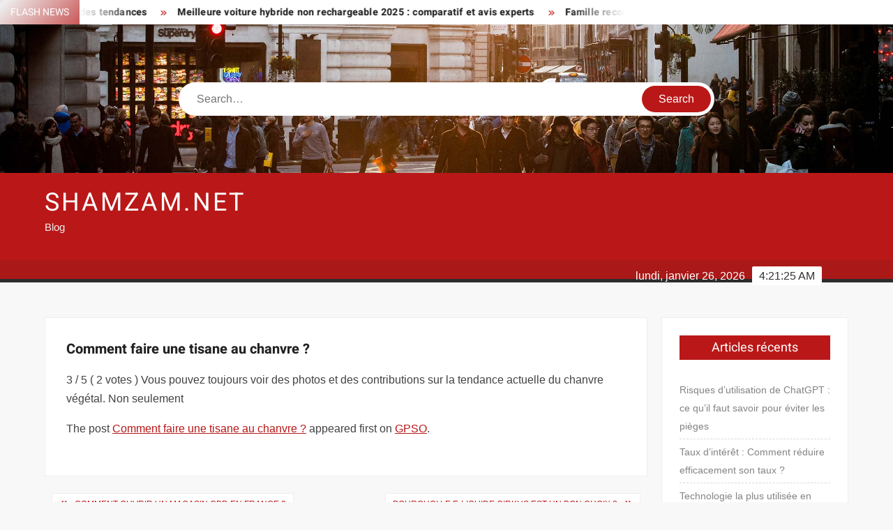

--- FILE ---
content_type: text/html; charset=UTF-8
request_url: https://www.shamzam.net/comment-faire-une-tisane-au-chanvre/
body_size: 22922
content:
<!doctype html>
<html lang="fr-FR">
<head><meta charset="UTF-8"><script>if(navigator.userAgent.match(/MSIE|Internet Explorer/i)||navigator.userAgent.match(/Trident\/7\..*?rv:11/i)){var href=document.location.href;if(!href.match(/[?&]nowprocket/)){if(href.indexOf("?")==-1){if(href.indexOf("#")==-1){document.location.href=href+"?nowprocket=1"}else{document.location.href=href.replace("#","?nowprocket=1#")}}else{if(href.indexOf("#")==-1){document.location.href=href+"&nowprocket=1"}else{document.location.href=href.replace("#","&nowprocket=1#")}}}}</script><script>(()=>{class RocketLazyLoadScripts{constructor(){this.v="1.2.6",this.triggerEvents=["keydown","mousedown","mousemove","touchmove","touchstart","touchend","wheel"],this.userEventHandler=this.t.bind(this),this.touchStartHandler=this.i.bind(this),this.touchMoveHandler=this.o.bind(this),this.touchEndHandler=this.h.bind(this),this.clickHandler=this.u.bind(this),this.interceptedClicks=[],this.interceptedClickListeners=[],this.l(this),window.addEventListener("pageshow",(t=>{this.persisted=t.persisted,this.everythingLoaded&&this.m()})),this.CSPIssue=sessionStorage.getItem("rocketCSPIssue"),document.addEventListener("securitypolicyviolation",(t=>{this.CSPIssue||"script-src-elem"!==t.violatedDirective||"data"!==t.blockedURI||(this.CSPIssue=!0,sessionStorage.setItem("rocketCSPIssue",!0))})),document.addEventListener("DOMContentLoaded",(()=>{this.k()})),this.delayedScripts={normal:[],async:[],defer:[]},this.trash=[],this.allJQueries=[]}p(t){document.hidden?t.t():(this.triggerEvents.forEach((e=>window.addEventListener(e,t.userEventHandler,{passive:!0}))),window.addEventListener("touchstart",t.touchStartHandler,{passive:!0}),window.addEventListener("mousedown",t.touchStartHandler),document.addEventListener("visibilitychange",t.userEventHandler))}_(){this.triggerEvents.forEach((t=>window.removeEventListener(t,this.userEventHandler,{passive:!0}))),document.removeEventListener("visibilitychange",this.userEventHandler)}i(t){"HTML"!==t.target.tagName&&(window.addEventListener("touchend",this.touchEndHandler),window.addEventListener("mouseup",this.touchEndHandler),window.addEventListener("touchmove",this.touchMoveHandler,{passive:!0}),window.addEventListener("mousemove",this.touchMoveHandler),t.target.addEventListener("click",this.clickHandler),this.L(t.target,!0),this.S(t.target,"onclick","rocket-onclick"),this.C())}o(t){window.removeEventListener("touchend",this.touchEndHandler),window.removeEventListener("mouseup",this.touchEndHandler),window.removeEventListener("touchmove",this.touchMoveHandler,{passive:!0}),window.removeEventListener("mousemove",this.touchMoveHandler),t.target.removeEventListener("click",this.clickHandler),this.L(t.target,!1),this.S(t.target,"rocket-onclick","onclick"),this.M()}h(){window.removeEventListener("touchend",this.touchEndHandler),window.removeEventListener("mouseup",this.touchEndHandler),window.removeEventListener("touchmove",this.touchMoveHandler,{passive:!0}),window.removeEventListener("mousemove",this.touchMoveHandler)}u(t){t.target.removeEventListener("click",this.clickHandler),this.L(t.target,!1),this.S(t.target,"rocket-onclick","onclick"),this.interceptedClicks.push(t),t.preventDefault(),t.stopPropagation(),t.stopImmediatePropagation(),this.M()}O(){window.removeEventListener("touchstart",this.touchStartHandler,{passive:!0}),window.removeEventListener("mousedown",this.touchStartHandler),this.interceptedClicks.forEach((t=>{t.target.dispatchEvent(new MouseEvent("click",{view:t.view,bubbles:!0,cancelable:!0}))}))}l(t){EventTarget.prototype.addEventListenerWPRocketBase=EventTarget.prototype.addEventListener,EventTarget.prototype.addEventListener=function(e,i,o){"click"!==e||t.windowLoaded||i===t.clickHandler||t.interceptedClickListeners.push({target:this,func:i,options:o}),(this||window).addEventListenerWPRocketBase(e,i,o)}}L(t,e){this.interceptedClickListeners.forEach((i=>{i.target===t&&(e?t.removeEventListener("click",i.func,i.options):t.addEventListener("click",i.func,i.options))})),t.parentNode!==document.documentElement&&this.L(t.parentNode,e)}D(){return new Promise((t=>{this.P?this.M=t:t()}))}C(){this.P=!0}M(){this.P=!1}S(t,e,i){t.hasAttribute&&t.hasAttribute(e)&&(event.target.setAttribute(i,event.target.getAttribute(e)),event.target.removeAttribute(e))}t(){this._(this),"loading"===document.readyState?document.addEventListener("DOMContentLoaded",this.R.bind(this)):this.R()}k(){let t=[];document.querySelectorAll("script[type=rocketlazyloadscript][data-rocket-src]").forEach((e=>{let i=e.getAttribute("data-rocket-src");if(i&&!i.startsWith("data:")){0===i.indexOf("//")&&(i=location.protocol+i);try{const o=new URL(i).origin;o!==location.origin&&t.push({src:o,crossOrigin:e.crossOrigin||"module"===e.getAttribute("data-rocket-type")})}catch(t){}}})),t=[...new Map(t.map((t=>[JSON.stringify(t),t]))).values()],this.T(t,"preconnect")}async R(){this.lastBreath=Date.now(),this.j(this),this.F(this),this.I(),this.W(),this.q(),await this.A(this.delayedScripts.normal),await this.A(this.delayedScripts.defer),await this.A(this.delayedScripts.async);try{await this.U(),await this.H(this),await this.J()}catch(t){console.error(t)}window.dispatchEvent(new Event("rocket-allScriptsLoaded")),this.everythingLoaded=!0,this.D().then((()=>{this.O()})),this.N()}W(){document.querySelectorAll("script[type=rocketlazyloadscript]").forEach((t=>{t.hasAttribute("data-rocket-src")?t.hasAttribute("async")&&!1!==t.async?this.delayedScripts.async.push(t):t.hasAttribute("defer")&&!1!==t.defer||"module"===t.getAttribute("data-rocket-type")?this.delayedScripts.defer.push(t):this.delayedScripts.normal.push(t):this.delayedScripts.normal.push(t)}))}async B(t){if(await this.G(),!0!==t.noModule||!("noModule"in HTMLScriptElement.prototype))return new Promise((e=>{let i;function o(){(i||t).setAttribute("data-rocket-status","executed"),e()}try{if(navigator.userAgent.indexOf("Firefox/")>0||""===navigator.vendor||this.CSPIssue)i=document.createElement("script"),[...t.attributes].forEach((t=>{let e=t.nodeName;"type"!==e&&("data-rocket-type"===e&&(e="type"),"data-rocket-src"===e&&(e="src"),i.setAttribute(e,t.nodeValue))})),t.text&&(i.text=t.text),i.hasAttribute("src")?(i.addEventListener("load",o),i.addEventListener("error",(function(){i.setAttribute("data-rocket-status","failed-network"),e()})),setTimeout((()=>{i.isConnected||e()}),1)):(i.text=t.text,o()),t.parentNode.replaceChild(i,t);else{const i=t.getAttribute("data-rocket-type"),s=t.getAttribute("data-rocket-src");i?(t.type=i,t.removeAttribute("data-rocket-type")):t.removeAttribute("type"),t.addEventListener("load",o),t.addEventListener("error",(i=>{this.CSPIssue&&i.target.src.startsWith("data:")?(console.log("WPRocket: data-uri blocked by CSP -> fallback"),t.removeAttribute("src"),this.B(t).then(e)):(t.setAttribute("data-rocket-status","failed-network"),e())})),s?(t.removeAttribute("data-rocket-src"),t.src=s):t.src="data:text/javascript;base64,"+window.btoa(unescape(encodeURIComponent(t.text)))}}catch(i){t.setAttribute("data-rocket-status","failed-transform"),e()}}));t.setAttribute("data-rocket-status","skipped")}async A(t){const e=t.shift();return e&&e.isConnected?(await this.B(e),this.A(t)):Promise.resolve()}q(){this.T([...this.delayedScripts.normal,...this.delayedScripts.defer,...this.delayedScripts.async],"preload")}T(t,e){var i=document.createDocumentFragment();t.forEach((t=>{const o=t.getAttribute&&t.getAttribute("data-rocket-src")||t.src;if(o&&!o.startsWith("data:")){const s=document.createElement("link");s.href=o,s.rel=e,"preconnect"!==e&&(s.as="script"),t.getAttribute&&"module"===t.getAttribute("data-rocket-type")&&(s.crossOrigin=!0),t.crossOrigin&&(s.crossOrigin=t.crossOrigin),t.integrity&&(s.integrity=t.integrity),i.appendChild(s),this.trash.push(s)}})),document.head.appendChild(i)}j(t){let e={};function i(i,o){return e[o].eventsToRewrite.indexOf(i)>=0&&!t.everythingLoaded?"rocket-"+i:i}function o(t,o){!function(t){e[t]||(e[t]={originalFunctions:{add:t.addEventListener,remove:t.removeEventListener},eventsToRewrite:[]},t.addEventListener=function(){arguments[0]=i(arguments[0],t),e[t].originalFunctions.add.apply(t,arguments)},t.removeEventListener=function(){arguments[0]=i(arguments[0],t),e[t].originalFunctions.remove.apply(t,arguments)})}(t),e[t].eventsToRewrite.push(o)}function s(e,i){let o=e[i];e[i]=null,Object.defineProperty(e,i,{get:()=>o||function(){},set(s){t.everythingLoaded?o=s:e["rocket"+i]=o=s}})}o(document,"DOMContentLoaded"),o(window,"DOMContentLoaded"),o(window,"load"),o(window,"pageshow"),o(document,"readystatechange"),s(document,"onreadystatechange"),s(window,"onload"),s(window,"onpageshow");try{Object.defineProperty(document,"readyState",{get:()=>t.rocketReadyState,set(e){t.rocketReadyState=e},configurable:!0}),document.readyState="loading"}catch(t){console.log("WPRocket DJE readyState conflict, bypassing")}}F(t){let e;function i(e){return t.everythingLoaded?e:e.split(" ").map((t=>"load"===t||0===t.indexOf("load.")?"rocket-jquery-load":t)).join(" ")}function o(o){function s(t){const e=o.fn[t];o.fn[t]=o.fn.init.prototype[t]=function(){return this[0]===window&&("string"==typeof arguments[0]||arguments[0]instanceof String?arguments[0]=i(arguments[0]):"object"==typeof arguments[0]&&Object.keys(arguments[0]).forEach((t=>{const e=arguments[0][t];delete arguments[0][t],arguments[0][i(t)]=e}))),e.apply(this,arguments),this}}o&&o.fn&&!t.allJQueries.includes(o)&&(o.fn.ready=o.fn.init.prototype.ready=function(e){return t.domReadyFired?e.bind(document)(o):document.addEventListener("rocket-DOMContentLoaded",(()=>e.bind(document)(o))),o([])},s("on"),s("one"),t.allJQueries.push(o)),e=o}o(window.jQuery),Object.defineProperty(window,"jQuery",{get:()=>e,set(t){o(t)}})}async H(t){const e=document.querySelector("script[data-webpack]");e&&(await async function(){return new Promise((t=>{e.addEventListener("load",t),e.addEventListener("error",t)}))}(),await t.K(),await t.H(t))}async U(){this.domReadyFired=!0;try{document.readyState="interactive"}catch(t){}await this.G(),document.dispatchEvent(new Event("rocket-readystatechange")),await this.G(),document.rocketonreadystatechange&&document.rocketonreadystatechange(),await this.G(),document.dispatchEvent(new Event("rocket-DOMContentLoaded")),await this.G(),window.dispatchEvent(new Event("rocket-DOMContentLoaded"))}async J(){try{document.readyState="complete"}catch(t){}await this.G(),document.dispatchEvent(new Event("rocket-readystatechange")),await this.G(),document.rocketonreadystatechange&&document.rocketonreadystatechange(),await this.G(),window.dispatchEvent(new Event("rocket-load")),await this.G(),window.rocketonload&&window.rocketonload(),await this.G(),this.allJQueries.forEach((t=>t(window).trigger("rocket-jquery-load"))),await this.G();const t=new Event("rocket-pageshow");t.persisted=this.persisted,window.dispatchEvent(t),await this.G(),window.rocketonpageshow&&window.rocketonpageshow({persisted:this.persisted}),this.windowLoaded=!0}m(){document.onreadystatechange&&document.onreadystatechange(),window.onload&&window.onload(),window.onpageshow&&window.onpageshow({persisted:this.persisted})}I(){const t=new Map;document.write=document.writeln=function(e){const i=document.currentScript;i||console.error("WPRocket unable to document.write this: "+e);const o=document.createRange(),s=i.parentElement;let n=t.get(i);void 0===n&&(n=i.nextSibling,t.set(i,n));const c=document.createDocumentFragment();o.setStart(c,0),c.appendChild(o.createContextualFragment(e)),s.insertBefore(c,n)}}async G(){Date.now()-this.lastBreath>45&&(await this.K(),this.lastBreath=Date.now())}async K(){return document.hidden?new Promise((t=>setTimeout(t))):new Promise((t=>requestAnimationFrame(t)))}N(){this.trash.forEach((t=>t.remove()))}static run(){const t=new RocketLazyLoadScripts;t.p(t)}}RocketLazyLoadScripts.run()})();</script>
	
	<meta name="viewport" content="width=device-width">
	<link rel="profile" href="https://gmpg.org/xfn/11">

				 <meta name='robots' content='index, follow, max-image-preview:large, max-snippet:-1, max-video-preview:-1' />
<meta http-equiv="Content-Security-Policy" content="upgrade-insecure-requests">

	<!-- This site is optimized with the Yoast SEO plugin v26.8 - https://yoast.com/product/yoast-seo-wordpress/ -->
	<title>Comment faire une tisane au chanvre ? - shamzam.net</title><link rel="preload" data-rocket-preload as="font" href="https://www.shamzam.net/wp-content/themes/freenews/assets/library/fontawesome/webfonts/fa-solid-900.woff2" crossorigin><link rel="preload" data-rocket-preload as="font" href="https://www.shamzam.net/wp-content/fonts/arimo/P5sfzZCDf9_T_3cV7NCUECyoxNk37cxcABrB.woff2" crossorigin><link rel="preload" data-rocket-preload as="font" href="https://www.shamzam.net/wp-content/fonts/heebo/NGSpv5_NC0k9P_v6ZUCbLRAHxK1EiSysdUmm.woff2" crossorigin><link rel="preload" data-rocket-preload as="font" href="https://www.shamzam.net/wp-content/fonts/heebo/NGSpv5_NC0k9P_v6ZUCbLRAHxK1EbiusdUmm.woff2" crossorigin><style id="wpr-usedcss">img:is([sizes=auto i],[sizes^="auto," i]){contain-intrinsic-size:3000px 1500px}body,html{font-family:-apple-system,BlinkMacSystemFont,"Segoe UI",Roboto,Helvetica,Arial,sans-serif,"Apple Color Emoji","Segoe UI Emoji","Segoe UI Symbol"!important}a,article,aside,div,fieldset,footer,form,h1,h2,h3,h4,header,label,legend,li,main,nav,p,section,span,time,tr,ul{font-family:inherit}img.emoji{display:inline!important;border:none!important;box-shadow:none!important;height:1em!important;width:1em!important;margin:0 .07em!important;vertical-align:-.1em!important;background:0 0!important;padding:0!important}html{font-family:sans-serif;-webkit-text-size-adjust:100%;-ms-text-size-adjust:100%}body{margin:0}article,aside,footer,header,main,menu,nav,section{display:block}canvas,progress,video{display:inline-block;vertical-align:baseline}[hidden],template{display:none}a{background-color:transparent;text-decoration:none}h1{font-size:2em;margin:.67em 0}img{border:0}svg:not(:root){overflow:hidden}button,input,optgroup,select,textarea{color:inherit;font:inherit;margin:0}button{overflow:visible}button,select{text-transform:none}button,html input[type=button],input[type=submit]{-webkit-appearance:button;cursor:pointer}button[disabled],html input[disabled]{cursor:default}button:-moz-focus-inner,input:-moz-focus-inner{border:0;padding:0}input{line-height:normal}input[type=checkbox],input[type=radio]{box-sizing:border-box;padding:0}input[type=number]:-webkit-inner-spin-button,input[type=number]:-webkit-outer-spin-button{height:auto}input[type=search]:-webkit-search-cancel-button,input[type=search]:-webkit-search-decoration{-webkit-appearance:none}fieldset{border:1px solid silver;margin:0 2px;padding:.35em .625em .75em}legend{border:0;padding:0}textarea{overflow:auto}optgroup{font-weight:700}table{border-collapse:collapse;border-spacing:0}body,button,input,optgroup,select,textarea{color:#424242;font-family:Arimo,"Helvetica Neue",helvetica,arial,sans-serif;font-size:16px;line-height:1.7}h1,h2,h3,h4{color:#222;font-family:Heebo,serif;font-weight:500;line-height:1.1;margin:0 0 .75em}h1 a,h2 a,h3 a,h4 a{color:#222}h1{font-size:36px}h2{font-size:30px}h3{font-size:24px}h4{font-size:20px}p{margin:0 0 1em;padding:0}i{font-style:italic}html{-webkit-box-sizing:border-box;-moz-box-sizing:border-box;box-sizing:border-box}*,:after,:before{box-sizing:inherit}body{background:#f8f8f8}ul{margin:0 0 1.75em 1.3125em;padding:0}ul{list-style:disc}li>ul{margin-bottom:0;margin-left:1.5em}img{height:auto;max-width:100%;vertical-align:middle}#primary .post .entry-content table{margin:0 0 1.5em;width:100%}#primary .post .entry-content table{border:1px solid #ebebeb}#primary .post .entry-content table tr{border-bottom:1px solid #ebebeb}button,input[type=button],input[type=submit]{border:none;background-color:#ba1818;color:#fff;font-size:16px;line-height:1;padding:8px 16px;outline:0;transition:background 150ms ease-in-out}button:hover,input[type=button]:hover,input[type=submit]:hover{background-color:#111}button:active,button:focus,input[type=button]:active,input[type=button]:focus,input[type=submit]:active,input[type=submit]:focus{background-color:#111;outline:dotted thin;outline-offset:-4px}input[type=date],input[type=number],input[type=search],input[type=text],input[type=time],input[type=url],textarea{color:#666;border:1px solid #ccc;padding:5px 10px}input[type=date]:focus,input[type=number]:focus,input[type=search]:focus,input[type=text]:focus,input[type=time]:focus,input[type=url]:focus,textarea:focus{outline:dotted thin;outline-offset:-4px}select{border:1px solid #ccc}textarea{width:100%}a{color:#ba1818;text-decoration:none}a:active,a:hover{outline:0}.main-navigation{display:inline-block;font-family:Arimo,serif;transition:all .5s ease 0s;-o-transition:.5s;-ms-transition:.5s;-moz-transition:.5s;-webkit-transition:.5s;max-width:calc(100% - 300px)}#nav-sticker{background-color:#aa1818;border-bottom:5px solid #2c2c2c;position:relative;z-index:999}.main-header>.navigation-top,.main-header>.secondary-navigation{display:none}.site-header-menu{text-align:left}.main-navigation ul{margin:0;padding:0;list-style:none}.main-navigation ul li{display:inline-block;margin-right:-4px;position:relative}.main-navigation ul li a{color:#fff;display:block;font-size:14px;font-weight:400;padding:0 15px;position:relative;text-transform:uppercase}.main-navigation>.menu>ul>li>a,.main-navigation>ul>li>a{line-height:45px}.main-navigation ul li:hover>a{color:#bdbdbd}.main-navigation ul li ul li a{color:#fff;font-size:13px;line-height:36px}.main-navigation ul li ul li:hover{background-color:#111}.main-navigation ul.sub-menu{background-color:#ba1818;left:0;min-width:200px;position:absolute;top:120%;z-index:99;opacity:0;visibility:hidden;-webkit-transition:.5s;-moz-transition:.5s;-ms-transition:.5s;-o-transition:.5s;transition:all .5s ease}.main-navigation ul li.focus>ul.sub-menu,.main-navigation ul li:hover>ul.sub-menu{opacity:1;visibility:visible;top:100%}.main-navigation ul.sub-menu li{float:none;display:block;border-bottom:1px solid rgba(255,255,255,.3);margin:0}.main-navigation ul.sub-menu li:last-child{border:none}.main-navigation ul.sub-menu ul{right:-100%;left:auto;top:-20%}.main-navigation ul.sub-menu li:hover>ul{top:0}.main-navigation ul li.menu-item-has-children>a:before,.main-navigation ul li.page_item_has_children>a:before{font-family:'Font Awesome 6 Free';font-size:10px;content:"\f078";position:absolute;right:12px;top:0;font-weight:900}.main-navigation ul.sub-menu li.menu-item-has-children>a:before{content:"\f054"}.main-navigation .menu li.page_item_has_children a,.main-navigation ul.menu li.menu-item-has-children a{padding-right:30px}.menu-toggle{display:none}.dropdown-toggle{display:none}.clock{color:#fff;display:inline-block;padding-top:9px;right:8%;position:absolute;top:0}#date,#time{float:right}#time{background-color:#fff;color:#333;padding:0 10px;margin-left:10px;border-radius:2px}.secondary-navigation{background-color:#fff}.secondary-navigation ul{margin:0;padding:0;list-style:none}.secondary-navigation ul li{display:inline-block;line-height:35px;margin-right:-4px;position:relative}.secondary-navigation>ul>li{line-height:32px}.secondary-navigation ul li a{color:#333;display:block;font-size:13px;font-weight:400;padding:0 12px;position:relative;text-transform:uppercase}.secondary-navigation ul li a:hover{color:#999}.secondary-navigation ul.sub-menu{background-color:#fff;left:0;min-width:200px;position:absolute;top:120%;z-index:99;opacity:0;visibility:hidden;-webkit-transition:.5s;-moz-transition:.5s;-ms-transition:.5s;-o-transition:.5s;transition:all .5s ease}.secondary-navigation ul li.dropdown-children>ul.sub-menu,.secondary-navigation ul li.focus>ul.sub-menu,.secondary-navigation ul li:hover>ul.sub-menu{opacity:1;visibility:visible;top:100%}.secondary-navigation ul.sub-menu li{float:none;display:block;border-bottom:1px solid rgba(0,0,0,.1);margin:0}.secondary-navigation ul.sub-menu li:last-child{border:none}.secondary-navigation ul.sub-menu ul{right:-100%;left:auto;top:-20%}.secondary-navigation ul.sub-menu li:hover>ul{top:0}.secondary-menu-toggle{display:none}.main-header-brand{display:inline-block;width:100%}.header-media-search{background-color:#eee;padding:20px 0}.has-header-image .header-media-search{padding:0;display:inline-block;position:relative}.has-header-image .header-media-search .search-container{position:absolute;left:50%;top:50%;transform:translate(-50%,-50%)}.search-container{background-color:#fff;border-radius:40px;padding:5px;text-align:center;position:relative;margin:0 auto;width:60%}.search-container .search{border-radius:20px;max-width:1170px;margin:0 auto;overflow:hidden;position:relative;z-index:2}.search-container .search-field{border-radius:0;border:none;outline:0;padding:0 20px;height:38px;width:calc(100% - 100px);vertical-align:top;-webkit-appearance:none}.search-container .search-submit{border-radius:20px;height:38px;margin-left:-4px;margin-right:-1px;width:100px}#page{overflow:hidden;position:relative;word-wrap:break-word}#content{margin:50px 0}.wrap{margin-right:auto;margin-left:auto;margin-left:5%;margin-right:5%}.wrap:after{clear:both;content:"";display:block}.has-sidebar #primary{float:left;width:75%;width:calc(75% - 0px)}.has-sidebar #secondary{float:right;padding-left:20px;width:25%;width:calc(25% + 0px)}.top-header{background-color:#fff;position:relative;z-index:9}.flash-news:after{content:"";background:linear-gradient(90deg,rgba(255,255,255,0) 0,#fff 100%);right:30%;width:80px;height:35px;top:0;z-index:2;position:absolute}.flash-news{float:left;width:70%;overflow:hidden}.flash-news-header:after{content:"";background:linear-gradient(90deg,#fff 0,rgba(255,255,255,0) 100%);right:-80px;width:80px;height:35px;top:0;z-index:999;display:inline-block;position:absolute}.flash-news-header{background:linear-gradient(-45deg,#ba1818,#eee,#ba1818,#333);background-size:400% 400%;-webkit-animation:15s infinite Gradient;-moz-animation:15s infinite Gradient;animation:15s infinite Gradient;float:left;z-index:2;position:absolute;left:0}@-webkit-keyframes Gradient{0%{background-position:0 50%}50%{background-position:100% 50%}100%{background-position:0 50%}}@-moz-keyframes Gradient{0%{background-position:0 50%}50%{background-position:100% 50%}100%{background-position:0 50%}}@keyframes Gradient{0%{background-position:0 50%}50%{background-position:100% 50%}100%{background-position:0 50%}}.flash-news-title{color:#fff;height:35px;margin:0;padding:10px 15px;text-transform:uppercase;font-size:14px}.marquee:before{background-color:#333;content:"";width:100%;top:0;bottom:0}.marquee{background-color:#fff;height:35px;width:100%}.marquee .news-post-title:before{color:#ba1818;font-family:'Font Awesome 6 Free';font-size:10px;content:"\f101";margin-right:15px;font-weight:900}.marquee .news-post-title{margin-right:15px;display:inline-block;margin-top:3px}.marquee .news-post-title h3{display:inline-block;font-size:14px;font-weight:700;margin:0;letter-spacing:.2px}.header-social-menu{background-color:#ba1818;float:right;width:30%;margin-bottom:-1px;overflow:hidden}.site-header{position:relative}.header-brand{background-color:#ba1818;padding:10px 0}.header-brand-content{width:100%}.site-branding{display:inline-block;padding:10px 0;position:relative;-webkit-transition:margin-bottom .2s;transition:margin-bottom .2s;z-index:3;text-align:left}.header-right{float:right;display:inline-block}.header-banner{padding:10px 0}.main-header-brand .header-right .widget{margin:0}.main-header-brand .header-right .widget-title{display:none}.site-branding a{text-decoration:none}.site-branding-text{display:inline-block;vertical-align:middle}.site-title{clear:none;font-family:Heebo,serif;font-size:36px;font-weight:400;line-height:1.25;letter-spacing:.08em;margin:0;padding:0;text-transform:uppercase}.site-title,.site-title a{color:#fff;opacity:1}.site-description{font-family:Arimo,serif;font-size:15px;color:#eee}.custom-header-media,.wp-custom-header{height:100%}.screen-reader-text{border:0;clip:rect(1px,1px,1px,1px);clip-path:inset(50%);height:1px;margin:-1px;overflow:hidden;padding:0;position:absolute!important;width:1px;word-wrap:normal!important}.screen-reader-text:focus{background-color:#f1f1f1;border-radius:3px;box-shadow:0 0 2px 2px rgba(0,0,0,.6);clip:auto!important;clip-path:none;color:#21759b;display:block;font-size:14px;font-size:.875rem;font-weight:700;height:auto;left:5px;line-height:normal;padding:15px 23px 14px;text-decoration:none;top:5px;width:auto;z-index:100000}#content[tabindex="-1"]:focus{outline:0}.entry-content:after,.entry-content:before,.flash-news:after,.flash-news:before,.post-navigation:after,.post-navigation:before,.primary-menu:after,.primary-menu:before,.site-content:after,.site-content:before,.site-footer:after,.site-footer:before,.site-header-menu:after,.site-header-menu:before,.site-header:after,.site-header:before,.slick-slide:after,.slick-slide:before,.top-header-inner:after,.top-header-inner:before,.top-header:after,.top-header:before{content:"";display:table;table-layout:fixed}.entry-content:after,.flash-news:after,.post-navigation:after,.primary-menu:after,.site-content:after,.site-footer:after,.site-header-menu:after,.site-header:after,.slick-slide:after,.top-header-inner:after,.top-header:after{clear:both}.widget{margin:0 0 3em}#secondary .widget{background-color:#fff;border:1px solid #eee;padding:25px}.widget select{max-width:100%}.widget-title{font-size:18px;margin-top:0}.widget_archive ul,.widget_recent_entries ul{list-style:none;margin:0}.widget_archive li,.widget_recent_entries li{border-bottom:1px dashed #d9d9d9;margin-bottom:5px;padding-bottom:5px}.widget_archive li:last-child,.widget_recent_entries li:last-child{border:none}.widget_archive a,.widget_recent_entries a{color:#838383;font-size:14px;line-height:26px;position:relative;-webkit-transition:color .3s;-moz-transition:color .3s;-ms-transition:color .3s;-o-transition:color .3s;transition:color .3s ease;display:inline-block}#colophon .widget-title:after{content:"";background-color:transparent;background:-webkit-linear-gradient(to right,#ba1818,transparent);background:linear-gradient(to right,#ba1818,transparent);width:105%;height:2px;position:absolute;bottom:-10px;left:0}#colophon .widget-title{display:inline-block;font-family:Heebo,serif;font-size:18px;position:relative;margin-bottom:30px}.main-content-area .widget-title:after{content:"";background-color:transparent;background:-webkit-linear-gradient(to right,#ba1818,transparent);background:linear-gradient(to right,#ba1818,transparent);width:105%;height:3px;position:absolute;bottom:-10px;left:0}.main-content-area .widget-title{display:inline-block;position:relative;margin-bottom:25px}.advertise-area .widget-title{display:none}.main-content-area{background-color:#fff;display:inline-block;padding:1.25em;border-left:1px solid #eee;border-right:1px solid #eee;width:100%}.left-widget-area{background-color:#fff;display:inline-block;float:left;padding:1.25em;width:30%}.right-widget-area{background-color:#fff;display:inline-block;float:right;padding:1.25em;width:30%}.left-widget-area .widget{margin:0 0 1.25em}.left-widget-area .widget-title:before{content:'';background-color:#ba1818;position:absolute;left:-20px;top:-1px;width:3px;height:20px}.left-widget-area .widget-title{margin-bottom:20px;position:relative}#secondary .widget-title,.right-widget-area .widget-title{background-color:#ba1818;color:#fff;text-align:center;margin:0 auto 30px;padding:8px}.hentry{margin:0 0 1.5em}.entry-content{margin:0 0 1.5em}.entry-content a{text-decoration:underline}.entry-content p:last-child{margin:0}.entry-header{margin-bottom:15px}.entry-title{font-size:20px;line-height:1.5;display:block;padding:0;margin-bottom:10px;position:relative;font-weight:600}.entry-content ul{padding:0 0 0 20px}.entry-header .entry-meta{font-size:13px;font-weight:700}.entry-header .entry-meta a{margin:0 6px 8px 0}.entry-footer .entry-meta span:before{content:"";background-color:#ba1818;height:1px;width:8px;display:inline-block;margin:0 7px 0 10px}.entry-footer .entry-meta span:first-child:before{display:none}.entry-content-holder{background-color:#fff;border:1px solid #eee;padding:20px}.single .entry-content-holder{padding:30px}.entry-footer .entry-meta{font-size:13px}.post-navigation .nav-links{text-transform:uppercase;font-size:12px;padding:0 10px}.post-navigation .nav-links .nav-previous:before{font-family:'Font Awesome 6 Free';font-weight:700;content:"\f100";margin-left:10px}.post-navigation .nav-links .nav-next:after{font-family:'Font Awesome 6 Free';font-weight:700;content:"\f101";margin-right:10px}.post-navigation .nav-links .nav-next a,.post-navigation .nav-links .nav-previous a{display:inline-block;padding:5px 10px}.post-navigation .nav-links .nav-next,.post-navigation .nav-links .nav-previous{background-color:#fff;border:1px solid #eee;float:left}.post-navigation .nav-links .nav-next{float:right}.post-navigation .nav-links .nav-next,.post-navigation .nav-links .nav-next a,.post-navigation .nav-links .nav-previous,.post-navigation .nav-links .nav-previous a{color:#ba1818}.post-navigation .nav-links .nav-next:hover,.post-navigation .nav-links .nav-previous:hover{background-color:#f8f8f8}object{max-width:100%}.slick-slider{position:relative;display:block;box-sizing:border-box;user-select:none;touch-action:pan-y;-webkit-tap-highlight-color:transparent}.slick-list{position:relative;overflow:hidden;display:block;margin:0;padding:0;z-index:1}.slick-list:focus{outline:0}.slick-list.dragging{cursor:pointer;cursor:hand}.slick-slider .slick-list,.slick-slider .slick-track{-webkit-transform:translate3d(0,0,0);-moz-transform:translate3d(0,0,0);-ms-transform:translate3d(0,0,0);-o-transform:translate3d(0,0,0);transform:translate3d(0,0,0)}.slick-track{position:relative;left:0;top:0;display:block}.slick-track:after,.slick-track:before{content:"";display:table}.slick-track:after{clear:both}.slick-loading .slick-track{visibility:hidden}.slick-slide{float:left;height:100%;min-height:1px;display:none}[dir=rtl] .slick-slide{float:right}.slick-slide img{display:block;width:100%}.slick-slide.slick-loading img{display:none}.slick-slide.dragging img{pointer-events:none}.slick-initialized .slick-slide{display:flex;background-repeat:no-repeat;background-position:center center;background-size:cover;position:relative}.slick-loading .slick-slide{visibility:hidden}.slick-vertical .slick-slide{display:block;height:auto;border:1px solid transparent}.slick-arrow.slick-hidden{display:none}.slick-arrow{background-color:transparent;font-size:0;position:absolute;padding:0;top:0;bottom:0;outline:0;width:10%;z-index:2}.slick-arrow:focus,.slick-arrow:hover{background-color:transparent}.slick-prev{right:0;cursor:url([data-uri]),default}.slick-next{left:0;cursor:url([data-uri]),default}.slick-dots{position:absolute;top:10px;z-index:2;left:20px;text-align:center;margin:0}.slick-dots li{list-style:none;margin:0 4px;display:inline-block}.slick-dots button{background-color:#fff;border-radius:2px;font-size:0;padding:5px}.slick-dots .slick-active button{opacity:.4}.highlighted-category-posts .slick-slide{border:0}.highlighted-category-posts{position:relative;overflow:hidden}.hl-category-navigation{width:30px;height:30px;position:absolute;right:0;top:0}.hl-category-nav:before{font-size:12px;color:#fff}.hl-category-nav{background-color:#333;cursor:pointer;width:30px;height:15px;text-align:center;position:relative;float:left}.hl-category-nav:hover{background-color:#ba1818}.advertise-area .widget_category_slide .slick-list,.main-content-area .widget_category_slide .slick-list{margin-right:-10px}.advertise-area .widget_category_slide .slick-slide,.main-content-area .widget_category_slide .slick-slide{padding-right:10px}.advertise-area .widget_category_slide .category-slide-wrap-single .slick-list,.main-content-area .widget_category_slide .category-slide-wrap-single .slick-list{margin-right:0}.advertise-area .widget_category_slide .category-slide-wrap-single .slick-slide,.main-content-area .widget_category_slide .category-slide-wrap-single .slick-slide{padding-right:0}#colophon{display:block}.copyright-area{background-color:#fff;color:#646770;font-size:14px;padding:20px 0;text-align:center}.site-info{display:inline-block}.footer-right-info{display:inline-block;float:right}.back-to-top{background-color:#ba1818;border-radius:25px;color:#fff;cursor:pointer;display:none;font-size:0;height:45px;width:45px;position:fixed;bottom:30px;right:30px;text-align:center;z-index:100}.back-to-top i{font-size:18px;-ms-transition:.3s;-moz-transition:.3s;-webkit-transition:.3s;-o-transition:.3s;transition:all .3s ease 0s}.back-to-top:hover i{margin-top:-3px;opacity:.7}@media only screen and (max-width:1200px){.wrap{margin-left:5%;margin-right:5%}.clock{font-size:12px;right:20px}#time{height:auto}}@media only screen and (max-width:1024px){.wrap{max-width:94%;margin:0 auto}.theiaStickySidebar{position:static!important;transform:none!important}.left-widget-area{border-right:1px solid #eee;border-top:1px solid #eee}.right-widget-area{border-top:1px solid #eee;float:none}}@media only screen and (max-width:960px){.flash-news,.header-social-menu{width:100%}.flash-news:after{right:0}.has-sidebar #primary{width:100%;padding:0;margin-bottom:50px}.has-sidebar #secondary{padding-left:0;width:100%}}@media only screen and (max-width:768px){.main-header-brand .header-right,.main-header-brand .site-branding{display:block;text-align:center;width:100%}.site-title{font-size:24px}.navigation-top{float:inherit}#nav-sticker,.main-header-brand .navigation-top,.main-header-brand .secondary-navigation,.main-header-brand .sticky-wrapper{display:none}.main-header>.navigation-top,.main-header>.secondary-navigation{display:block}.main-navigation{display:block;margin:0;max-width:100%}.main-navigation>.menu>ul>li>a,.main-navigation>ul>li>a{line-height:36px}.main-navigation ul li a{color:#333;border-bottom:1px solid rgba(0,0,0,.07)}.main-navigation ul.menu{display:none;width:100%;clear:both}.main-navigation div.menu>ul{display:none}.main-navigation ul li,.secondary-navigation ul li{display:block;float:none;line-height:36px}.main-navigation ul li ul li a{color:#333}.dropdown-toggle{background:#333;color:#fff;cursor:pointer;display:block;position:absolute;right:15px;text-align:center;top:6px;padding:4px 10px}.secondary-navigation .dropdown-toggle{display:none}.main-navigation ul>li:hover>.dropdown-toggle{background-color:#ba1818}.main-navigation ul li.menu-item-has-children>a:before,.main-navigation ul li.page_item_has_children>a:before,.main-navigation ul.sub-menu li.menu-item-has-children>a:before{display:none}.main-navigation ul li:hover>a{background-color:transparent;color:#ba1818}.main-navigation ul li ul li:hover{background-color:transparent}.main-navigation ul.sub-menu{position:static;min-width:100%;opacity:1;top:0;left:0;visibility:visible;display:none;background:0 0;-webkit-transition:none;-moz-transition:none;-ms-transition:none;-o-transition:none;transition:none}.main-navigation ul>li:hover>.sub-menu{top:0}.main-navigation ul.menu>li:hover>a:after{display:none}.main-navigation ul.sub-menu li{border-bottom:none}.main-navigation .menu li.page_item_has_children ul li a,.main-navigation ul.menu li.menu-item-has-children ul li a{padding:0 45px}.menu-toggle,.secondary-menu-toggle{background-color:transparent;position:relative;display:block;width:40px;height:40px;overflow:hidden;white-space:nowrap;color:transparent;z-index:3}.menu-toggle:focus,.menu-toggle:hover,.secondary-menu-toggle:focus,.secondary-menu-toggle:hover{background-color:transparent}.secondary-menu-toggle{position:absolute;top:2px;right:15px}.toggle-bar:after,.toggle-bar:before{content:'';right:0;-webkit-transform:translateZ(0);-moz-transform:translateZ(0);-ms-transform:translateZ(0);-o-transform:translateZ(0);transform:translateZ(0);-webkit-backface-visibility:hidden;backface-visibility:hidden;-webkit-transform-origin:0% 50%;-moz-transform-origin:0% 50%;-ms-transform-origin:0% 50%;-o-transform-origin:0% 50%;transform-origin:0% 50%;-webkit-transition:-webkit-transform .3s .3s;-moz-transition:-moz-transform .3s .3s;transition:transform .3s .3s}.toggle-bar:before{top:-6px}.toggle-bar:after{top:6px}.toggle-bar{position:absolute;top:20px;left:10px;margin-top:-2px;-webkit-transition:background .3s .3s;-moz-transition:background .3s .3s;transition:background .3s .3s}.toggle-bar,.toggle-bar:after,.toggle-bar:before{position:absolute;display:inline-block;height:3px;width:24px;background:#2e3233}.toggle-text{font-size:0}.toggled .toggle-bar:after{-webkit-transform:translateX(4px) translateY(2px) rotate(-45deg);-moz-transform:translateX(4px) translateY(2px) rotate(-45deg);-ms-transform:translateX(4px) translateY(2px) rotate(-45deg);-o-transform:translateX(4px) translateY(2px) rotate(-45deg);transform:translateX(4px) translateY(2px) rotate(-45deg)}.toggled .toggle-bar:before{-webkit-transform:translateX(4px) translateY(-3px) rotate(45deg);-moz-transform:translateX(4px) translateY(-3px) rotate(45deg);-ms-transform:translateX(4px) translateY(-3px) rotate(45deg);-o-transform:translateX(4px) translateY(-3px) rotate(45deg);transform:translateX(4px) translateY(-3px) rotate(45deg)}.toggled .toggle-bar{background:rgba(46,50,51,0)}.secondary-navigation .sub-menu li.menu-item-has-children a,.secondary-navigation .sub-menu li.page_item_has_children a{padding:0 45px}.secondary-navigation ul.sub-menu li{border-bottom:none}.secondary-navigation ul.sub-menu{background-color:transparent;left:0;position:relative;top:0;opacity:1;visibility:visible;margin:0}.secondary-navigation ul.sub-menu ul{right:auto;left:0;top:0}.secondary-navigation ul li.focus>ul.sub-menu,.secondary-navigation ul li:hover>ul.sub-menu{opacity:1;visibility:visible;top:0}.slick-dots{bottom:auto;top:10px}.entry-footer .entry-meta span{display:inline-block}}@media only screen and (max-width:500px){.flash-news-header,.flash-news:after{display:none}.highlighted-category-posts .slick-slide{padding:0}.entry-content{margin:0}}@media print{@page{margin:2cm}.entry{margin-top:1em}.entry .entry-header,.site-footer .site-info{margin:0}body{font:13pt Arimo,"Helvetica Neue",helvetica,arial,sans-serif;line-height:1.3;background:#fff!important;color:#000;text-align:left}h1{font-size:24pt}h2,h3,h4{font-size:14pt;margin-top:25px}h1,h2,h3,h4{page-break-after:avoid;page-break-inside:avoid}img{page-break-inside:avoid;page-break-after:avoid}table{page-break-inside:avoid}ul{page-break-before:avoid}a,a:link,a:visited{background:0 0;font-weight:700;text-decoration:underline;text-align:left}a{page-break-inside:avoid}a[href]:after{content:none}a:after>img{content:""}article a[href^="#"]:after{content:""}a:not(:local-link):after{content:" < " attr(href) "> "}#nav-sticker,.copyright-area,.custom-header,.entry-footer,.header-right,.left-widget-area,.main-navigation,.post-navigation,.right-widget-area,.search-container,.secondary-navigation,.top-header,.widget-area{display:none}.back-to-top{display:none!important}.main-content-area{width:100%}.has-sidebar #primary{width:100%}.widget{clear:both;width:100%}}.fa{font-family:var(--fa-style-family,"Font Awesome 6 Free");font-weight:var(--fa-style,900)}.fa{-moz-osx-font-smoothing:grayscale;-webkit-font-smoothing:antialiased;display:var(--fa-display,inline-block);font-style:normal;font-variant:normal;line-height:1;text-rendering:auto}.fa-long-arrow-up:before{content:"\f176"}.fa-angle-right:before{content:"\f105"}.fa-angle-down:before{content:"\f107"}.fa-chevron-down:before{content:"\f078"}.fa-angle-up:before{content:"\f106"}.fa-angle-left:before{content:"\f104"}:root{--fa-style-family-brands:"Font Awesome 6 Brands";--fa-font-brands:normal 400 1em/1 "Font Awesome 6 Brands"}:root{--fa-font-regular:normal 400 1em/1 "Font Awesome 6 Free"}:root{--fa-style-family-classic:"Font Awesome 6 Free";--fa-font-solid:normal 900 1em/1 "Font Awesome 6 Free"}@font-face{font-family:"Font Awesome 6 Free";font-style:normal;font-weight:900;font-display:swap;src:url(https://www.shamzam.net/wp-content/themes/freenews/assets/library/fontawesome/webfonts/fa-solid-900.woff2) format("woff2"),url(https://www.shamzam.net/wp-content/themes/freenews/assets/library/fontawesome/webfonts/fa-solid-900.ttf) format("truetype")}@font-face{font-family:"Font Awesome 5 Free";font-display:swap;font-weight:900;src:url(https://www.shamzam.net/wp-content/themes/freenews/assets/library/fontawesome/webfonts/fa-solid-900.woff2) format("woff2"),url(https://www.shamzam.net/wp-content/themes/freenews/assets/library/fontawesome/webfonts/fa-solid-900.ttf) format("truetype")}@font-face{font-family:FontAwesome;font-display:swap;src:url(https://www.shamzam.net/wp-content/themes/freenews/assets/library/fontawesome/webfonts/fa-solid-900.woff2) format("woff2"),url(https://www.shamzam.net/wp-content/themes/freenews/assets/library/fontawesome/webfonts/fa-solid-900.ttf) format("truetype")}@font-face{font-display:swap;font-family:Arimo;font-style:normal;font-weight:400;src:url(https://www.shamzam.net/wp-content/fonts/arimo/P5sfzZCDf9_T_3cV7NCUECyoxNk37cxcABrB.woff2) format('woff2');unicode-range:U+0000-00FF,U+0131,U+0152-0153,U+02BB-02BC,U+02C6,U+02DA,U+02DC,U+2000-206F,U+2074,U+20AC,U+2122,U+2191,U+2193,U+2212,U+2215,U+FEFF,U+FFFD}@font-face{font-display:swap;font-family:Heebo;font-style:normal;font-weight:400;src:url(https://www.shamzam.net/wp-content/fonts/heebo/NGSpv5_NC0k9P_v6ZUCbLRAHxK1EiSysdUmm.woff2) format('woff2');unicode-range:U+0000-00FF,U+0131,U+0152-0153,U+02BB-02BC,U+02C6,U+02DA,U+02DC,U+2000-206F,U+2074,U+20AC,U+2122,U+2191,U+2193,U+2212,U+2215,U+FEFF,U+FFFD}@font-face{font-display:swap;font-family:Heebo;font-style:normal;font-weight:700;src:url(https://www.shamzam.net/wp-content/fonts/heebo/NGSpv5_NC0k9P_v6ZUCbLRAHxK1EbiusdUmm.woff2) format('woff2');unicode-range:U+0000-00FF,U+0131,U+0152-0153,U+02BB-02BC,U+02C6,U+02DA,U+02DC,U+2000-206F,U+2074,U+20AC,U+2122,U+2191,U+2193,U+2212,U+2215,U+FEFF,U+FFFD}.theiaStickySidebar:after{content:"";display:table;clear:both}</style>
	<link rel="canonical" href="https://www.agglo-gpso.fr/comment-faire-une-tisane-au-chanvre/" />
	<meta property="og:locale" content="fr_FR" />
	<meta property="og:type" content="article" />
	<meta property="og:title" content="Comment faire une tisane au chanvre ? - shamzam.net" />
	<meta property="og:description" content="3 / 5 ( 2 votes ) Vous pouvez toujours voir des photos et des contributions sur la tendance actuelle du chanvre végétal. Non seulement The post Comment faire une" />
	<meta property="og:url" content="https://www.agglo-gpso.fr/comment-faire-une-tisane-au-chanvre/" />
	<meta property="og:site_name" content="shamzam.net" />
	<meta property="article:published_time" content="2021-06-04T00:00:00+00:00" />
	<meta name="author" content="Tiffany" />
	<meta name="twitter:card" content="summary_large_image" />
	<meta name="twitter:label1" content="Écrit par" />
	<meta name="twitter:data1" content="Tiffany" />
	<script type="application/ld+json" class="yoast-schema-graph">{"@context":"https://schema.org","@graph":[{"@type":"Article","@id":"https://www.agglo-gpso.fr/comment-faire-une-tisane-au-chanvre/#article","isPartOf":{"@id":"https://www.agglo-gpso.fr/comment-faire-une-tisane-au-chanvre/"},"author":{"name":"Tiffany","@id":"https://www.shamzam.net/#/schema/person/5f10aaa8679f755b4e82d74b5b90358a"},"headline":"Comment faire une tisane au chanvre ?","datePublished":"2021-06-04T00:00:00+00:00","mainEntityOfPage":{"@id":"https://www.agglo-gpso.fr/comment-faire-une-tisane-au-chanvre/"},"wordCount":39,"articleSection":["Actu"],"inLanguage":"fr-FR"},{"@type":"WebPage","@id":"https://www.agglo-gpso.fr/comment-faire-une-tisane-au-chanvre/","url":"https://www.agglo-gpso.fr/comment-faire-une-tisane-au-chanvre/","name":"Comment faire une tisane au chanvre ? - shamzam.net","isPartOf":{"@id":"https://www.shamzam.net/#website"},"datePublished":"2021-06-04T00:00:00+00:00","author":{"@id":"https://www.shamzam.net/#/schema/person/5f10aaa8679f755b4e82d74b5b90358a"},"breadcrumb":{"@id":"https://www.agglo-gpso.fr/comment-faire-une-tisane-au-chanvre/#breadcrumb"},"inLanguage":"fr-FR","potentialAction":[{"@type":"ReadAction","target":["https://www.agglo-gpso.fr/comment-faire-une-tisane-au-chanvre/"]}]},{"@type":"BreadcrumbList","@id":"https://www.agglo-gpso.fr/comment-faire-une-tisane-au-chanvre/#breadcrumb","itemListElement":[{"@type":"ListItem","position":1,"name":"Home","item":"https://www.shamzam.net/"},{"@type":"ListItem","position":2,"name":"Comment faire une tisane au chanvre ?"}]},{"@type":"WebSite","@id":"https://www.shamzam.net/#website","url":"https://www.shamzam.net/","name":"shamzam.net","description":"Blog","potentialAction":[{"@type":"SearchAction","target":{"@type":"EntryPoint","urlTemplate":"https://www.shamzam.net/?s={search_term_string}"},"query-input":{"@type":"PropertyValueSpecification","valueRequired":true,"valueName":"search_term_string"}}],"inLanguage":"fr-FR"},{"@type":"Person","@id":"https://www.shamzam.net/#/schema/person/5f10aaa8679f755b4e82d74b5b90358a","name":"Tiffany","image":{"@type":"ImageObject","inLanguage":"fr-FR","@id":"https://www.shamzam.net/#/schema/person/image/","url":"https://secure.gravatar.com/avatar/94fc8c1b54577524f3bc0668c9c2e44cf27ddb1bcfa703b9fbf73b5bcd558c10?s=96&d=mm&r=g","contentUrl":"https://secure.gravatar.com/avatar/94fc8c1b54577524f3bc0668c9c2e44cf27ddb1bcfa703b9fbf73b5bcd558c10?s=96&d=mm&r=g","caption":"Tiffany"},"sameAs":["https://www.shamzam.net"],"url":"https://www.shamzam.net/author/Tiffany/"}]}</script>
	<!-- / Yoast SEO plugin. -->


<link rel="alternate" type="application/rss+xml" title="shamzam.net &raquo; Flux" href="https://www.shamzam.net/feed/" />
<link rel="alternate" title="oEmbed (JSON)" type="application/json+oembed" href="https://www.shamzam.net/wp-json/oembed/1.0/embed?url=https%3A%2F%2Fwww.agglo-gpso.fr%2Fcomment-faire-une-tisane-au-chanvre%2F" />
<link rel="alternate" title="oEmbed (XML)" type="text/xml+oembed" href="https://www.shamzam.net/wp-json/oembed/1.0/embed?url=https%3A%2F%2Fwww.agglo-gpso.fr%2Fcomment-faire-une-tisane-au-chanvre%2F&#038;format=xml" />
<style id='wp-img-auto-sizes-contain-inline-css' type='text/css'></style>


<style id='wp-emoji-styles-inline-css' type='text/css'></style>



<style id='rocket-lazyload-inline-css' type='text/css'>
.rll-youtube-player{position:relative;padding-bottom:56.23%;height:0;overflow:hidden;max-width:100%;}.rll-youtube-player:focus-within{outline: 2px solid currentColor;outline-offset: 5px;}.rll-youtube-player iframe{position:absolute;top:0;left:0;width:100%;height:100%;z-index:100;background:0 0}.rll-youtube-player img{bottom:0;display:block;left:0;margin:auto;max-width:100%;width:100%;position:absolute;right:0;top:0;border:none;height:auto;-webkit-transition:.4s all;-moz-transition:.4s all;transition:.4s all}.rll-youtube-player img:hover{-webkit-filter:brightness(75%)}.rll-youtube-player .play{height:100%;width:100%;left:0;top:0;position:absolute;background:var(--wpr-bg-fa661383-f736-4ec8-8ce8-45e49d90e38a) no-repeat center;background-color: transparent !important;cursor:pointer;border:none;}
/*# sourceURL=rocket-lazyload-inline-css */
</style>
<script type="text/javascript" src="https://www.shamzam.net/wp-includes/js/jquery/jquery.min.js?ver=3.7.1" id="jquery-core-js" data-rocket-defer defer></script>
<script type="text/javascript" src="https://www.shamzam.net/wp-includes/js/jquery/jquery-migrate.min.js?ver=3.4.1" id="jquery-migrate-js" data-rocket-defer defer></script>
<script data-minify="1" type="text/javascript" src="https://www.shamzam.net/wp-content/cache/min/1/wp-content/themes/freenews/assets/js/global.js?ver=1762482537" id="freenews-global-js" data-rocket-defer defer></script>
<link rel="https://api.w.org/" href="https://www.shamzam.net/wp-json/" /><link rel="alternate" title="JSON" type="application/json" href="https://www.shamzam.net/wp-json/wp/v2/posts/220" /><meta name="generator" content="WordPress 6.9" />
<link rel='shortlink' href='https://www.shamzam.net/?p=220' />
<link rel="EditURI" type="application/rsd+xml" title="RSD" href="https://www.shamzam.net/send.php?rsd" />
<noscript><style id="rocket-lazyload-nojs-css">.rll-youtube-player, [data-lazy-src]{display:none !important;}</style></noscript><style id="wpr-lazyload-bg-container"></style><style id="wpr-lazyload-bg-exclusion"></style>
<noscript>
<style id="wpr-lazyload-bg-nostyle">.rll-youtube-player .play{--wpr-bg-fa661383-f736-4ec8-8ce8-45e49d90e38a: url('https://www.shamzam.net/wp-content/plugins/wp-rocket/assets/img/youtube.png');}</style>
</noscript>
<script type="application/javascript">const rocket_pairs = [{"selector":".rll-youtube-player .play","style":".rll-youtube-player .play{--wpr-bg-fa661383-f736-4ec8-8ce8-45e49d90e38a: url('https:\/\/www.shamzam.net\/wp-content\/plugins\/wp-rocket\/assets\/img\/youtube.png');}","hash":"fa661383-f736-4ec8-8ce8-45e49d90e38a","url":"https:\/\/www.shamzam.net\/wp-content\/plugins\/wp-rocket\/assets\/img\/youtube.png"}]; const rocket_excluded_pairs = [];</script></head>

<body data-rsssl=1 class="wp-singular post-template-default single single-post postid-220 single-format-standard wp-theme-freenews wp-child-theme-freenews-child has-header-image has-sidebar">
	<div data-rocket-location-hash="54257ff4dc2eb7aae68fa23eb5f11e06" id="page" class="site">
	<a class="skip-link screen-reader-text" href="#content">Skip to content</a>

	
	<header data-rocket-location-hash="fc409f86088b20b81d38a444febf083b" id="masthead" class="site-header">
		<div data-rocket-location-hash="c8c6c8c2cad2f085d7f2add0728d3097" id="main-header" class="main-header">
			<div class="navigation-top">
        		<div class="wrap">
            	<div id="site-header-menu" class="site-header-menu">
               	<nav class="main-navigation" aria-label="Primary Menu" role="navigation">
							    <button class="menu-toggle" aria-controls="primary-menu" aria-expanded="false">
        <span class="toggle-text">Menu</span>
        <span class="toggle-bar"></span>
    </button>

    <div id="primary-menu" class="menu"></div>
						 </nav><!-- #site-navigation -->
           		</div>
        		</div><!-- .wrap -->
			</div><!-- .navigation-top -->
			
			<div class="top-header">
				<div class="top-header-inner">

					    <div class="flash-news">
                <div class="flash-news-header">
            <h4 class="flash-news-title">Flash News</h4>
        </div>
                <div class="marquee">
                            <artical class="news-post-title"><h3><a href="https://www.lesnews.net/risques-dutilisation-de-chatgpt-ce-quil-faut-savoir-pour-eviter-les-pieges/" title="Risques d’utilisation de ChatGPT : ce qu’il faut savoir pour éviter les pièges">Risques d’utilisation de ChatGPT : ce qu’il faut savoir pour éviter les pièges</a></h3></artical>

                            <artical class="news-post-title"><h3><a href="https://www.agglo-gpso.fr/taux-dinteret-comment-reduire-efficacement-son-taux/" title="Taux d’intérêt : Comment réduire efficacement son taux ?">Taux d’intérêt : Comment réduire efficacement son taux ?</a></h3></artical>

                            <artical class="news-post-title"><h3><a href="https://www.newsquirk.fr/technologie-la-plus-utilisee-en-2025-comparatif-des-tendances/" title="Technologie la plus utilisée en 2025 : comparatif des tendances">Technologie la plus utilisée en 2025 : comparatif des tendances</a></h3></artical>

                            <artical class="news-post-title"><h3><a href="https://www.actuenvrac.com/meilleure-voiture-hybride-non-rechargeable-2025-comparatif-et-avis-experts/" title="Meilleure voiture hybride non rechargeable 2025 : comparatif et avis experts">Meilleure voiture hybride non rechargeable 2025 : comparatif et avis experts</a></h3></artical>

                            <artical class="news-post-title"><h3><a href="https://www.scoopium.fr/famille-recomposee-quel-autre-nom-pour-ce-type-de-famille/" title="Famille recomposée : quel autre nom pour ce type de famille ?">Famille recomposée : quel autre nom pour ce type de famille ?</a></h3></artical>

                            <artical class="news-post-title"><h3><a href="https://www.buzzorama.fr/calculateur-de-retraite-comparez-les-outils-complets-en-ligne/" title="Calculateur de retraite : comparez les outils complets en ligne !">Calculateur de retraite : comparez les outils complets en ligne !</a></h3></artical>

                            <artical class="news-post-title"><h3><a href="https://www.mustparis.com/gros-promoteur-immobilier-quelle-firme-domine-le-marche/" title="Gros promoteur immobilier : Quelle firme domine le marché ?">Gros promoteur immobilier : Quelle firme domine le marché ?</a></h3></artical>

                            <artical class="news-post-title"><h3><a href="https://www.veriscope.fr/criteres-esg-les-3-piliers-a-connaitre-pour-investir-responsable/" title="Critères ESG : Les 3 piliers à connaitre pour investir responsable">Critères ESG : Les 3 piliers à connaitre pour investir responsable</a></h3></artical>

                            <artical class="news-post-title"><h3><a href="https://www.flashwave.fr/voiture-interdite-en-2030-quelle-implication-pour-les-conducteurs/" title="Voiture interdite en 2030 : Quelle implication pour les conducteurs ?">Voiture interdite en 2030 : Quelle implication pour les conducteurs ?</a></h3></artical>

                            <artical class="news-post-title"><h3><a href="https://www.scoopify.fr/applications-pratiques-des-ordinateurs-quantiques-exemples-et-usages-impactants/" title="Applications pratiques des ordinateurs quantiques : exemples et usages impactants">Applications pratiques des ordinateurs quantiques : exemples et usages impactants</a></h3></artical>

                            <artical class="news-post-title"><h3><a href="https://www.veridictus.fr/lunettes-antireflets-benefices-et-pertinence-pour-vos-yeux/" title="Lunettes antireflets : bénéfices et pertinence pour vos yeux">Lunettes antireflets : bénéfices et pertinence pour vos yeux</a></h3></artical>

                            <artical class="news-post-title"><h3><a href="https://www.aipdb.org/meilleurs-endroits-peu-chers-pour-vivre-en-france-idees-et-astuces/" title="Meilleurs endroits peu chers pour vivre en France : idées et astuces">Meilleurs endroits peu chers pour vivre en France : idées et astuces</a></h3></artical>

                            <artical class="news-post-title"><h3><a href="https://www.web-bretagne.com/technologie-du-futur-dans-le-secteur-bancaire-apercu-des-innovations/" title="Technologie du futur dans le secteur bancaire : aperçu des innovations">Technologie du futur dans le secteur bancaire : aperçu des innovations</a></h3></artical>

                            <artical class="news-post-title"><h3><a href="https://www.clarivox.fr/vecteur-definition-caracteristiques-et-applications-en-llm/" title="Vecteur : définition, caractéristiques et applications en llm">Vecteur : définition, caractéristiques et applications en llm</a></h3></artical>

                            <artical class="news-post-title"><h3><a href="https://www.netactu.fr/ere-numerique-aujourdhui-definition-et-enjeux-en-2025/" title="Ère numérique aujourd’hui : définition et enjeux en 2025">Ère numérique aujourd’hui : définition et enjeux en 2025</a></h3></artical>

                            <artical class="news-post-title"><h3><a href="https://www.ambafrance-yu.org/retraite-en-milieu-dannee-consequences-et-demarches-a-suivre/" title="Retraite en milieu d’année : conséquences et démarches à suivre">Retraite en milieu d’année : conséquences et démarches à suivre</a></h3></artical>

                            <artical class="news-post-title"><h3><a href="https://rennes1720.fr/age-legal-pour-boire-du-cafe-quel-est-il-et-quelles-sont-les-restrictions/" title="Âge légal pour boire du café : quel est-il et quelles sont les restrictions ?">Âge légal pour boire du café : quel est-il et quelles sont les restrictions ?</a></h3></artical>

                            <artical class="news-post-title"><h3><a href="https://www.portail-paris.info/remplacer-viande-par-poisson-conseils-et-astuces-pour-une-alimentation-equilibree/" title="Remplacer viande par poisson : conseils et astuces pour une alimentation équilibrée">Remplacer viande par poisson : conseils et astuces pour une alimentation équilibrée</a></h3></artical>

                            <artical class="news-post-title"><h3><a href="https://www.annonces-france.eu/a-la-decouverte-du-pashmina-pour-homme/" title="A la découverte du Pashmina pour homme">A la découverte du Pashmina pour homme</a></h3></artical>

                            <artical class="news-post-title"><h3><a href="https://www.airnews.net/comment-recuperer-les-fichiers-supprimes-de-la-corbeille-du-logiciel/" title="Récupérer des fichiers effacés de la corbeille d’un logiciel facilement">Récupérer des fichiers effacés de la corbeille d’un logiciel facilement</a></h3></artical>

                            <artical class="news-post-title"><h3><a href="https://www.airnews.net/espace-collaboratif-pourquoi-choisir-opter-pour-le-coworking/" title="Coworking ou espace collaboratif, les vraies raisons de faire le choix">Coworking ou espace collaboratif, les vraies raisons de faire le choix</a></h3></artical>

                            <artical class="news-post-title"><h3><a href="https://www.alinearchimbaud.fr/pourquoi-la-luminosite-de-lecran-est-elle-importante-pour-une-utilisation-en-exterieur/" title="Pourquoi la luminosité de l’écran est-elle importante pour une utilisation en extérieur ?">Pourquoi la luminosité de l’écran est-elle importante pour une utilisation en extérieur ?</a></h3></artical>

                            <artical class="news-post-title"><h3><a href="https://www.alinearchimbaud.fr/guide-etape-par-etape-pour-acheter-votre-prochain-smartphone/" title="Guide étape par étape pour acheter votre prochain smartphone">Guide étape par étape pour acheter votre prochain smartphone</a></h3></artical>

                            <artical class="news-post-title"><h3><a href="https://www.airnews.net/comment-doubler-la-duree-de-vie-de-la-batterie-de-votre-telephone-chaque-jour/" title="Comment doubler la durée de vie de la batterie de votre téléphone chaque jour ?">Comment doubler la durée de vie de la batterie de votre téléphone chaque jour ?</a></h3></artical>

                            <artical class="news-post-title"><h3><a href="https://www.alinearchimbaud.fr/cybersecurite-proteger-ses-donnees-face-aux-menaces-numeriques/" title="Cybersécurité : protéger ses données face aux menaces numériques">Cybersécurité : protéger ses données face aux menaces numériques</a></h3></artical>

                            <artical class="news-post-title"><h3><a href="https://www.absolutis.fr/contraintes-dun-architecte-comment-les-surmonter-pour-reussir-votre-projet/" title="Contraintes d’un architecte : comment les surmonter pour réussir votre projet ?">Contraintes d’un architecte : comment les surmonter pour réussir votre projet ?</a></h3></artical>

                            <artical class="news-post-title"><h3><a href="https://www.netactu.fr/yoga-comment-diminuer-son-stress-avec-cette-pratique-efficace/" title="Yoga : comment diminuer son stress avec cette pratique efficace">Yoga : comment diminuer son stress avec cette pratique efficace</a></h3></artical>

                            <artical class="news-post-title"><h3><a href="https://www.annonces-france.eu/mariage-ou-bebe-les-avantages-de-se-marier-avant-daccueillir-un-enfant/" title="Mariage ou bébé : les avantages de se marier avant d’accueillir un enfant">Mariage ou bébé : les avantages de se marier avant d’accueillir un enfant</a></h3></artical>

                            <artical class="news-post-title"><h3><a href="https://www.veriscope.fr/traditions-et-culture-decouvrez-les-differents-types-de-traditions-dans-le-monde/" title="Traditions et culture : découvrez les différents types de traditions dans le monde">Traditions et culture : découvrez les différents types de traditions dans le monde</a></h3></artical>

                            <artical class="news-post-title"><h3><a href="https://www.exploractu.fr/epuisement-au-travail-combien-dheures-par-semaine-gerer-et-prevenir/" title="Épuisement au travail : Combien d’heures par semaine ? Gérer et prévenir.">Épuisement au travail : Combien d’heures par semaine ? Gérer et prévenir.</a></h3></artical>

                            <artical class="news-post-title"><h3><a href="https://www.veridictus.fr/femme-stylee-decouvrir-qui-elle-est/" title="Femme stylée : découvrir qui elle est ?">Femme stylée : découvrir qui elle est ?</a></h3></artical>

                            <artical class="news-post-title"><h3><a href="https://www.claravox.fr/revendre-ses-parts-de-scpi-procedure-et-conseils-pour-faciliter-la-transaction/" title="Revendre ses parts de SCPI : procédure et conseils pour faciliter la transaction">Revendre ses parts de SCPI : procédure et conseils pour faciliter la transaction</a></h3></artical>

                            <artical class="news-post-title"><h3><a href="https://actumag.info/previsions-2025-evolution-scpi-a-prix-abordable/" title="Prévisions 2025 : évolution SCPI à prix abordable">Prévisions 2025 : évolution SCPI à prix abordable</a></h3></artical>

                            <artical class="news-post-title"><h3><a href="https://www.lesnews.net/vetements-qui-fabrique-le-plus-au-monde-decouvrez-les-acteurs-cles/" title="Vêtements : qui fabrique le plus au monde ? Découvrez les acteurs clés">Vêtements : qui fabrique le plus au monde ? Découvrez les acteurs clés</a></h3></artical>

                            <artical class="news-post-title"><h3><a href="https://www.sav35.fr/t3-appartement-comprendre-ce-type-de-logement-neuf-en-france/" title="T3 appartement : comprendre ce type de logement neuf en France">T3 appartement : comprendre ce type de logement neuf en France</a></h3></artical>

                            <artical class="news-post-title"><h3><a href="https://www.investig.fr/leaders-maches-blockchain-qui-domine-le-marche-de-la-blockchain/" title="Leaders machés blockchain : Qui domine le marché de la blockchain ?">Leaders machés blockchain : Qui domine le marché de la blockchain ?</a></h3></artical>

                            <artical class="news-post-title"><h3><a href="https://www.airnews.net/quels-criteres-de-reussite-dois-je-considerer-avant-de-collaborer-avec-une-agence-de-recrutement-commercial/" title="Quels critères de réussite dois-je considérer avant de collaborer avec une agence de recrutement commercial ?">Quels critères de réussite dois-je considérer avant de collaborer avec une agence de recrutement commercial ?</a></h3></artical>

                            <artical class="news-post-title"><h3><a href="https://www.epicbuzz.fr/effet-boule-de-neige-de-la-dette-definition-risques-et-solutions/" title="Effet boule de neige de la dette : définition, risques et solutions">Effet boule de neige de la dette : définition, risques et solutions</a></h3></artical>

                            <artical class="news-post-title"><h3><a href="https://www.complexinfo.fr/collaboration-efficace-comment-solliciter-une-collaboration-professionnelle/" title="Collaboration efficace : comment solliciter une collaboration professionnelle ?">Collaboration efficace : comment solliciter une collaboration professionnelle ?</a></h3></artical>

                            <artical class="news-post-title"><h3><a href="https://www.actuenvrac.com/theorie-quantique-des-champs-comprendre-le-concept-cle-en-2025/" title="Théorie quantique des champs : comprendre le concept clé en 2025 !">Théorie quantique des champs : comprendre le concept clé en 2025 !</a></h3></artical>

                            <artical class="news-post-title"><h3><a href="https://www.alinearchimbaud.fr/profitez-dun-habitat-sain-et-confortable-en-suisse-romande-grace-a-une-approche-integree-du-depannage/" title="Profitez d’un habitat sain et confortable en Suisse romande grâce à une approche intégrée du dépannage">Profitez d’un habitat sain et confortable en Suisse romande grâce à une approche intégrée du dépannage</a></h3></artical>

                            <artical class="news-post-title"><h3><a href="https://www.airnews.net/algorithme-de-consensus-blockchain-comprendre-les-principaux-choix/" title="Algorithme de consensus blockchain: comprendre les principaux choix">Algorithme de consensus blockchain: comprendre les principaux choix</a></h3></artical>

                            <artical class="news-post-title"><h3><a href="https://www.rapidactu.fr/investissement-locatif-optimiser-la-rentabilite-de-votre-bien/" title="Investissement locatif : optimiser la rentabilité de votre bien">Investissement locatif : optimiser la rentabilité de votre bien</a></h3></artical>

                            <artical class="news-post-title"><h3><a href="https://rennes1720.fr/strategie-de-croissance-tout-savoir-pour-booster-votre-entreprise/" title="Stratégie de croissance : tout savoir pour booster votre entreprise">Stratégie de croissance : tout savoir pour booster votre entreprise</a></h3></artical>

                            <artical class="news-post-title"><h3><a href="https://www.mustparis.com/payer-les-etudes-astuces-pour-financer-la-scolarite-de-ma-fille/" title="Payer les études : astuces pour financer la scolarité de ma fille">Payer les études : astuces pour financer la scolarité de ma fille</a></h3></artical>

                            <artical class="news-post-title"><h3><a href="https://www.web-bretagne.com/inconvenients-de-vivre-en-communaute-comment-y-faire-face-avec-succes/" title="Inconvénients de vivre en communauté: comment y faire face avec succès">Inconvénients de vivre en communauté: comment y faire face avec succès</a></h3></artical>

                            <artical class="news-post-title"><h3><a href="https://www.newsquirk.fr/personne-qui-croit-toujours-avoir-raison-quel-nom-lui-donner/" title="Personne qui croit toujours avoir raison : quel nom lui donner ?">Personne qui croit toujours avoir raison : quel nom lui donner ?</a></h3></artical>

                            <artical class="news-post-title"><h3><a href="https://www.flashwave.fr/transaction-blockchain-principaux-composants-et-fonctionnement-explique/" title="Transaction blockchain : principaux composants et fonctionnement expliqué">Transaction blockchain : principaux composants et fonctionnement expliqué</a></h3></artical>

                            <artical class="news-post-title"><h3><a href="https://www.journalglobal.fr/comment-sortir-manque-argent-meilleures-strategies-financieres-pour-sen-sortir/" title="comment sortir manque argent : meilleures stratégies financières pour s’en sortir">comment sortir manque argent : meilleures stratégies financières pour s’en sortir</a></h3></artical>

                            <artical class="news-post-title"><h3><a href="https://www.scoopium.fr/cout-batterie-virtuelle-estimation-et-comparatif-des-prix-en-ligne/" title="Coût batterie virtuelle : Estimation et comparatif des prix en ligne">Coût batterie virtuelle : Estimation et comparatif des prix en ligne</a></h3></artical>

                            <artical class="news-post-title"><h3><a href="https://www.web2bretagne.org/bien-immobilier-locatif-quand-vendre-conseils-et-astuces/" title="Bien immobilier locatif : quand vendre ? Conseils et astuces">Bien immobilier locatif : quand vendre ? Conseils et astuces</a></h3></artical>

                            <artical class="news-post-title"><h3><a href="https://www.aipdb.org/remboursement-pret-etudiant-quand-et-comment-faire/" title="Remboursement prêt étudiant : quand et comment faire ?">Remboursement prêt étudiant : quand et comment faire ?</a></h3></artical>

                            <artical class="news-post-title"><h3><a href="https://www.alinearchimbaud.fr/familles-recomposees-quelles-consequences-pour-les-enfants/" title="Familles recomposées : quelles conséquences pour les enfants ?">Familles recomposées : quelles conséquences pour les enfants ?</a></h3></artical>

                            <artical class="news-post-title"><h3><a href="https://www.paris-today.com/inconvenients-de-la-vie-a-la-campagne-solutions-et-conseils-pratiques-pour-y-remedier/" title="Inconvénients de la vie à la campagne : Solutions et conseils pratiques pour y remédier">Inconvénients de la vie à la campagne : Solutions et conseils pratiques pour y remédier</a></h3></artical>

                            <artical class="news-post-title"><h3><a href="https://www.scooporama.fr/origine-des-donnees-du-chat-gpt-comprendre-le-fonctionnement-du-reseau/" title="Origine des données du chat GPT : comprendre le fonctionnement du réseau">Origine des données du chat GPT : comprendre le fonctionnement du réseau</a></h3></artical>

                            <artical class="news-post-title"><h3><a href="https://www.scoopify.fr/createur-de-mode-le-plus-age-quel-est-son-identite-et-son-impact-sur-lindustrie/" title="Créateur de mode le plus âgé : quel est son identité et son impact sur l’industrie ?">Créateur de mode le plus âgé : quel est son identité et son impact sur l’industrie ?</a></h3></artical>

                            <artical class="news-post-title"><h3><a href="https://www.buzzorama.fr/avantage-collaboratif-en-entreprise-definition-et-fonctionnement-efficaces/" title="Avantage collaboratif en entreprise : définition et fonctionnement efficaces">Avantage collaboratif en entreprise : définition et fonctionnement efficaces</a></h3></artical>

                            <artical class="news-post-title"><h3><a href="https://www.hyperscoop.fr/revente-en-2025-est-ce-rentable-analyse-et-conseils-pratiques/" title="Revente en 2025 : est-ce rentable ? Analyse et conseils pratiques">Revente en 2025 : est-ce rentable ? Analyse et conseils pratiques</a></h3></artical>

                            <artical class="news-post-title"><h3><a href="https://www.athlonnews.com/stereotypes-vestimentaires-comprendre-et-depasser-les-cliches-courants/" title="Stéréotypes vestimentaires : comprendre et dépasser les clichés courants">Stéréotypes vestimentaires : comprendre et dépasser les clichés courants</a></h3></artical>

                            <artical class="news-post-title"><h3><a href="https://www.ambafrance-yu.org/voyager-sans-ses-parents-que-dit-la-loi-pour-les-mineurs/" title="Voyager sans ses parents : que dit la loi pour les mineurs ?">Voyager sans ses parents : que dit la loi pour les mineurs ?</a></h3></artical>

                    </div><!-- .marquee -->
    </div><!-- .flash-news -->
    
					<div class="header-social-menu">

						
					</div><!-- .header-social-menu -->
				</div><!-- .top-header-inner -->
			</div><!-- .top-header -->

							<div class="header-media-search">

					<div class="search-container">
    <form method="get" class="search" action="https://www.shamzam.net/"> 
        <label for='s' class='screen-reader-text'>Search</label> 
            <input class="search-field" placeholder="Search&hellip;" name="s" type="search"> 
            <input class="search-submit" value="Search" type="submit">
    </form>
</div><!-- .search-container -->
    
    <div class="custom-header">
        <div class="custom-header-media">
            <div id="wp-custom-header" class="wp-custom-header"><img src="https://www.shamzam.net/wp-content/themes/freenews/images/header.jpg" width="1920" height="500" alt="" decoding="async" fetchpriority="high" /></div>        </div><!-- .custom-header-media -->
    </div><!-- .custom-header -->

				</div><!-- .header-media-search -->
						<div class="main-header-brand">
				<div class="header-brand">
					<div class="wrap">
						<div class="header-brand-content">
							    <div class="site-branding">
                <div class="site-branding-text">

                           <p class="site-title"><a href="https://www.shamzam.net/" rel="home">shamzam.net</a></p>
                                <p class="site-description">Blog</p>
            
        </div><!-- .site-branding-text -->
    </div><!-- .site-branding -->


							<div class="header-right">
								<div class="header-banner">

																	</div><!-- .header-banner -->
							</div><!-- .header-right -->
						</div><!-- .header-brand-content -->
					</div><!-- .wrap -->
				</div><!-- .header-brand -->

				<div id="nav-sticker">
					<div class="navigation-top">
						<div class="wrap">
							<div id="site-header-menu" class="site-header-menu">
								<nav id="site-navigation" class="main-navigation" aria-label="Primary Menu">
								    <button class="menu-toggle" aria-controls="primary-menu" aria-expanded="false">
        <span class="toggle-text">Menu</span>
        <span class="toggle-bar"></span>
    </button>

    <div id="primary-menu" class="menu"></div>
								</nav><!-- #site-navigation -->
            			</div>
        				</div><!-- .wrap -->
     				</div><!-- .navigation-top -->
				<div class="clock"> 
					<div id="time"></div>
					<div id="date">lundi, janvier 26, 2026</div>
				</div>
				</div><!-- #nav-sticker -->
							</div><!-- .main-header-brand -->
						
							</div><!-- .main-header -->
	</header><!-- #masthead -->

	<div data-rocket-location-hash="9aeef69b3a30307314ed240f74205056" id="content" class="site-content">
		<div data-rocket-location-hash="e499c24b78d8e7de9d43c288d6128cec" class="site-content-cell">
						<div class="wrap wrap-width">
	<div id="primary" class="content-area">
		<main id="main" class="site-main">

		
<article id="post-220" class="post-220 post type-post status-publish format-standard hentry category-actu entry">
	
	<div class="entry-content-holder">
		<header class="entry-header">

		
				<div class="entry-meta">



				</div><!-- .entry-meta -->
			<h1 class="entry-title">Comment faire une tisane au chanvre ?</h1>
		<div class="entry-meta">

		</div><!-- .entry-meta -->

		
	</header><!-- .entry-header -->

	<div class="entry-content">
		<p>3 / 5 ( 2 votes ) Vous pouvez toujours voir des photos et des contributions sur la tendance actuelle du chanvre végétal. Non seulement</p>
<p>The post <a rel="nofollow" href="https://www.agglo-gpso.fr/comment-faire-une-tisane-au-chanvre/">Comment faire une tisane au chanvre ?</a> appeared first on <a rel="nofollow" href="https://www.agglo-gpso.fr">GPSO</a>.</p>

	</div><!-- .entry-content -->

	
		<footer class="entry-footer">
			<div class="entry-meta">

							</div><!-- .entry-meta -->
		</footer><!-- .entry-footer -->
			
		</div><!-- .entry-content-holder -->
</article><!-- #post-220 -->

	<nav class="navigation post-navigation" aria-label="Publications">
		<h2 class="screen-reader-text">Navigation de l’article</h2>
		<div class="nav-links"><div class="nav-previous"><a href="https://www.agglo-gpso.fr/comment-faire-une-tisane-au-chanvre/" rel="prev">Comment ouvrir un magasin CBD en France ?</a></div><div class="nav-next"><a href="https://www.agglo-gpso.fr/comment-faire-une-tisane-au-chanvre/" rel="next">Pourquoi le e-liquide cirkus est un bon choix ?</a></div></div>
	</nav>
		</main><!-- #main -->
	</div><!-- #primary -->


<aside id="secondary" class="widget-area">
	
		<section id="recent-posts-2" class="widget widget_recent_entries">
		<h2 class="widget-title">Articles récents</h2>
		<ul>
											<li>
					<a href="https://www.agglo-gpso.fr/comment-faire-une-tisane-au-chanvre/">Risques d’utilisation de ChatGPT : ce qu’il faut savoir pour éviter les pièges</a>
									</li>
											<li>
					<a href="https://www.agglo-gpso.fr/comment-faire-une-tisane-au-chanvre/">Taux d’intérêt : Comment réduire efficacement son taux ?</a>
									</li>
											<li>
					<a href="https://www.agglo-gpso.fr/comment-faire-une-tisane-au-chanvre/">Technologie la plus utilisée en 2025 : comparatif des tendances</a>
									</li>
											<li>
					<a href="https://www.agglo-gpso.fr/comment-faire-une-tisane-au-chanvre/">Meilleure voiture hybride non rechargeable 2025 : comparatif et avis experts</a>
									</li>
											<li>
					<a href="https://www.agglo-gpso.fr/comment-faire-une-tisane-au-chanvre/">Famille recomposée : quel autre nom pour ce type de famille ?</a>
									</li>
					</ul>

		</section><section id="archives-2" class="widget widget_archive"><h2 class="widget-title">Archives</h2>
			<ul>
					<li><a href='https://www.shamzam.net/2026/01/'>janvier 2026</a></li>
	<li><a href='https://www.shamzam.net/2025/12/'>décembre 2025</a></li>
	<li><a href='https://www.shamzam.net/2025/11/'>novembre 2025</a></li>
	<li><a href='https://www.shamzam.net/2025/10/'>octobre 2025</a></li>
	<li><a href='https://www.shamzam.net/2025/09/'>septembre 2025</a></li>
	<li><a href='https://www.shamzam.net/2025/08/'>août 2025</a></li>
	<li><a href='https://www.shamzam.net/2025/07/'>juillet 2025</a></li>
	<li><a href='https://www.shamzam.net/2025/06/'>juin 2025</a></li>
	<li><a href='https://www.shamzam.net/2025/05/'>mai 2025</a></li>
	<li><a href='https://www.shamzam.net/2025/04/'>avril 2025</a></li>
	<li><a href='https://www.shamzam.net/2025/03/'>mars 2025</a></li>
	<li><a href='https://www.shamzam.net/2025/02/'>février 2025</a></li>
	<li><a href='https://www.shamzam.net/2025/01/'>janvier 2025</a></li>
	<li><a href='https://www.shamzam.net/2024/12/'>décembre 2024</a></li>
	<li><a href='https://www.shamzam.net/2024/11/'>novembre 2024</a></li>
	<li><a href='https://www.shamzam.net/2024/10/'>octobre 2024</a></li>
	<li><a href='https://www.shamzam.net/2024/09/'>septembre 2024</a></li>
	<li><a href='https://www.shamzam.net/2024/08/'>août 2024</a></li>
	<li><a href='https://www.shamzam.net/2024/07/'>juillet 2024</a></li>
	<li><a href='https://www.shamzam.net/2024/06/'>juin 2024</a></li>
	<li><a href='https://www.shamzam.net/2024/05/'>mai 2024</a></li>
	<li><a href='https://www.shamzam.net/2024/04/'>avril 2024</a></li>
	<li><a href='https://www.shamzam.net/2024/03/'>mars 2024</a></li>
	<li><a href='https://www.shamzam.net/2024/02/'>février 2024</a></li>
	<li><a href='https://www.shamzam.net/2024/01/'>janvier 2024</a></li>
	<li><a href='https://www.shamzam.net/2023/12/'>décembre 2023</a></li>
	<li><a href='https://www.shamzam.net/2023/11/'>novembre 2023</a></li>
	<li><a href='https://www.shamzam.net/2023/10/'>octobre 2023</a></li>
	<li><a href='https://www.shamzam.net/2023/09/'>septembre 2023</a></li>
	<li><a href='https://www.shamzam.net/2023/08/'>août 2023</a></li>
	<li><a href='https://www.shamzam.net/2023/07/'>juillet 2023</a></li>
	<li><a href='https://www.shamzam.net/2023/06/'>juin 2023</a></li>
	<li><a href='https://www.shamzam.net/2023/05/'>mai 2023</a></li>
	<li><a href='https://www.shamzam.net/2023/04/'>avril 2023</a></li>
	<li><a href='https://www.shamzam.net/2023/03/'>mars 2023</a></li>
	<li><a href='https://www.shamzam.net/2023/02/'>février 2023</a></li>
	<li><a href='https://www.shamzam.net/2023/01/'>janvier 2023</a></li>
	<li><a href='https://www.shamzam.net/2022/12/'>décembre 2022</a></li>
	<li><a href='https://www.shamzam.net/2022/11/'>novembre 2022</a></li>
	<li><a href='https://www.shamzam.net/2022/10/'>octobre 2022</a></li>
	<li><a href='https://www.shamzam.net/2022/09/'>septembre 2022</a></li>
	<li><a href='https://www.shamzam.net/2022/08/'>août 2022</a></li>
	<li><a href='https://www.shamzam.net/2022/07/'>juillet 2022</a></li>
	<li><a href='https://www.shamzam.net/2022/06/'>juin 2022</a></li>
	<li><a href='https://www.shamzam.net/2022/05/'>mai 2022</a></li>
	<li><a href='https://www.shamzam.net/2022/04/'>avril 2022</a></li>
	<li><a href='https://www.shamzam.net/2022/03/'>mars 2022</a></li>
	<li><a href='https://www.shamzam.net/2022/02/'>février 2022</a></li>
	<li><a href='https://www.shamzam.net/2022/01/'>janvier 2022</a></li>
	<li><a href='https://www.shamzam.net/2021/12/'>décembre 2021</a></li>
	<li><a href='https://www.shamzam.net/2021/11/'>novembre 2021</a></li>
	<li><a href='https://www.shamzam.net/2021/10/'>octobre 2021</a></li>
	<li><a href='https://www.shamzam.net/2021/09/'>septembre 2021</a></li>
	<li><a href='https://www.shamzam.net/2021/08/'>août 2021</a></li>
	<li><a href='https://www.shamzam.net/2021/07/'>juillet 2021</a></li>
	<li><a href='https://www.shamzam.net/2021/06/'>juin 2021</a></li>
	<li><a href='https://www.shamzam.net/2021/05/'>mai 2021</a></li>
	<li><a href='https://www.shamzam.net/2021/04/'>avril 2021</a></li>
	<li><a href='https://www.shamzam.net/2021/03/'>mars 2021</a></li>
	<li><a href='https://www.shamzam.net/2021/02/'>février 2021</a></li>
	<li><a href='https://www.shamzam.net/2018/09/'>septembre 2018</a></li>
	<li><a href='https://www.shamzam.net/2018/04/'>avril 2018</a></li>
	<li><a href='https://www.shamzam.net/2017/09/'>septembre 2017</a></li>
	<li><a href='https://www.shamzam.net/2017/08/'>août 2017</a></li>
	<li><a href='https://www.shamzam.net/1980/01/'>janvier 1980</a></li>
			</ul>

			</section></aside><!-- #secondary -->
		</div><!-- .site-content-cell -->
	</div><!-- #content -->
	
	<footer id="colophon" class="site-footer" role="contentinfo">

			
		<div class="copyright-area">
			<div class="wrap">
								<div class="site-info">
					
				</div><!-- .site-info -->
												<div class="footer-right-info">
															</div>
									</div><!-- .wrap -->
		</div><!-- .copyright-area -->
	</footer><!-- #colophon -->
			<button href="#" class="back-to-top" type="button"><i class="fa fa-long-arrow-up"></i>Go Top</button>
	</div><!-- #page -->

<script type="speculationrules">
{"prefetch":[{"source":"document","where":{"and":[{"href_matches":"/*"},{"not":{"href_matches":["/wp-*.php","/wp-admin/*","/wp-content/uploads/*","/wp-content/*","/wp-content/plugins/*","/wp-content/themes/freenews-child/*","/wp-content/themes/freenews/*","/*\\?(.+)"]}},{"not":{"selector_matches":"a[rel~=\"nofollow\"]"}},{"not":{"selector_matches":".no-prefetch, .no-prefetch a"}}]},"eagerness":"conservative"}]}
</script>
<script type="text/javascript" id="rocket_lazyload_css-js-extra">
/* <![CDATA[ */
var rocket_lazyload_css_data = {"threshold":"300"};
//# sourceURL=rocket_lazyload_css-js-extra
/* ]]> */
</script>
<script type="text/javascript" id="rocket_lazyload_css-js-after">
/* <![CDATA[ */
!function o(n,c,a){function u(t,e){if(!c[t]){if(!n[t]){var r="function"==typeof require&&require;if(!e&&r)return r(t,!0);if(s)return s(t,!0);throw(e=new Error("Cannot find module '"+t+"'")).code="MODULE_NOT_FOUND",e}r=c[t]={exports:{}},n[t][0].call(r.exports,function(e){return u(n[t][1][e]||e)},r,r.exports,o,n,c,a)}return c[t].exports}for(var s="function"==typeof require&&require,e=0;e<a.length;e++)u(a[e]);return u}({1:[function(e,t,r){"use strict";{const c="undefined"==typeof rocket_pairs?[]:rocket_pairs,a=(("undefined"==typeof rocket_excluded_pairs?[]:rocket_excluded_pairs).map(t=>{var e=t.selector;document.querySelectorAll(e).forEach(e=>{e.setAttribute("data-rocket-lazy-bg-"+t.hash,"excluded")})}),document.querySelector("#wpr-lazyload-bg-container"));var o=rocket_lazyload_css_data.threshold||300;const u=new IntersectionObserver(e=>{e.forEach(t=>{t.isIntersecting&&c.filter(e=>t.target.matches(e.selector)).map(t=>{var e;t&&((e=document.createElement("style")).textContent=t.style,a.insertAdjacentElement("afterend",e),t.elements.forEach(e=>{u.unobserve(e),e.setAttribute("data-rocket-lazy-bg-"+t.hash,"loaded")}))})})},{rootMargin:o+"px"});function n(){0<(0<arguments.length&&void 0!==arguments[0]?arguments[0]:[]).length&&c.forEach(t=>{try{document.querySelectorAll(t.selector).forEach(e=>{"loaded"!==e.getAttribute("data-rocket-lazy-bg-"+t.hash)&&"excluded"!==e.getAttribute("data-rocket-lazy-bg-"+t.hash)&&(u.observe(e),(t.elements||=[]).push(e))})}catch(e){console.error(e)}})}n(),function(){const r=window.MutationObserver;return function(e,t){if(e&&1===e.nodeType)return(t=new r(t)).observe(e,{attributes:!0,childList:!0,subtree:!0}),t}}()(document.querySelector("body"),n)}},{}]},{},[1]);
//# sourceURL=rocket_lazyload_css-js-after
/* ]]> */
</script>
<script type="text/javascript" src="https://www.shamzam.net/wp-content/themes/freenews/assets/js/navigation.min.js?ver=6.9" id="freenews-navigation-js" data-rocket-defer defer></script>
<script data-minify="1" type="text/javascript" src="https://www.shamzam.net/wp-content/cache/min/1/wp-content/themes/freenews/assets/js/skip-link-focus-fix.js?ver=1762482537" id="freenews-skip-link-focus-fix-js" data-rocket-defer defer></script>
<script type="text/javascript" src="https://www.shamzam.net/wp-content/themes/freenews/assets/library/sticky-sidebar/ResizeSensor.min.js?ver=6.9" id="ResizeSensor-js" data-rocket-defer defer></script>
<script type="text/javascript" src="https://www.shamzam.net/wp-content/themes/freenews/assets/library/sticky-sidebar/theia-sticky-sidebar.min.js?ver=6.9" id="theia-sticky-sidebar-js" data-rocket-defer defer></script>
<script type="text/javascript" src="https://www.shamzam.net/wp-content/themes/freenews/assets/library/slick/slick.min.js?ver=6.9" id="slick-js" data-rocket-defer defer></script>
<script data-minify="1" type="text/javascript" src="https://www.shamzam.net/wp-content/cache/min/1/wp-content/themes/freenews/assets/library/slick/slick-settings.js?ver=1762482537" id="freenews-slick-settings-js" data-rocket-defer defer></script>
<script data-minify="1" type="text/javascript" src="https://www.shamzam.net/wp-content/cache/min/1/wp-content/themes/freenews/assets/library/sticky/jquery.sticky.js?ver=1762482537" id="jquery-sticky-js" data-rocket-defer defer></script>
<script data-minify="1" type="text/javascript" src="https://www.shamzam.net/wp-content/cache/min/1/wp-content/themes/freenews/assets/library/sticky/sticky-setting.js?ver=1762482537" id="freenews-sticky-settings-js" data-rocket-defer defer></script>
<script type="text/javascript" src="https://www.shamzam.net/wp-content/themes/freenews/assets/library/marquee/jquery.marquee.min.js?ver=6.9" id="marquee-js" data-rocket-defer defer></script>
<script data-minify="1" type="text/javascript" src="https://www.shamzam.net/wp-content/cache/min/1/wp-content/themes/freenews/assets/library/marquee/marquee-settings.js?ver=1762482537" id="freenews-marquee-settings-js" data-rocket-defer defer></script>
<script>window.lazyLoadOptions=[{elements_selector:"img[data-lazy-src],.rocket-lazyload,iframe[data-lazy-src]",data_src:"lazy-src",data_srcset:"lazy-srcset",data_sizes:"lazy-sizes",class_loading:"lazyloading",class_loaded:"lazyloaded",threshold:300,callback_loaded:function(element){if(element.tagName==="IFRAME"&&element.dataset.rocketLazyload=="fitvidscompatible"){if(element.classList.contains("lazyloaded")){if(typeof window.jQuery!="undefined"){if(jQuery.fn.fitVids){jQuery(element).parent().fitVids()}}}}}},{elements_selector:".rocket-lazyload",data_src:"lazy-src",data_srcset:"lazy-srcset",data_sizes:"lazy-sizes",class_loading:"lazyloading",class_loaded:"lazyloaded",threshold:300,}];window.addEventListener('LazyLoad::Initialized',function(e){var lazyLoadInstance=e.detail.instance;if(window.MutationObserver){var observer=new MutationObserver(function(mutations){var image_count=0;var iframe_count=0;var rocketlazy_count=0;mutations.forEach(function(mutation){for(var i=0;i<mutation.addedNodes.length;i++){if(typeof mutation.addedNodes[i].getElementsByTagName!=='function'){continue}
if(typeof mutation.addedNodes[i].getElementsByClassName!=='function'){continue}
images=mutation.addedNodes[i].getElementsByTagName('img');is_image=mutation.addedNodes[i].tagName=="IMG";iframes=mutation.addedNodes[i].getElementsByTagName('iframe');is_iframe=mutation.addedNodes[i].tagName=="IFRAME";rocket_lazy=mutation.addedNodes[i].getElementsByClassName('rocket-lazyload');image_count+=images.length;iframe_count+=iframes.length;rocketlazy_count+=rocket_lazy.length;if(is_image){image_count+=1}
if(is_iframe){iframe_count+=1}}});if(image_count>0||iframe_count>0||rocketlazy_count>0){lazyLoadInstance.update()}});var b=document.getElementsByTagName("body")[0];var config={childList:!0,subtree:!0};observer.observe(b,config)}},!1)</script><script data-no-minify="1" async src="https://www.shamzam.net/wp-content/plugins/wp-rocket/assets/js/lazyload/17.8.3/lazyload.min.js"></script><script>function lazyLoadThumb(e,alt,l){var t='<img data-lazy-src="https://i.ytimg.com/vi_webp/ID/hqdefault.webp" alt="" width="480" height="360"><noscript><img src="https://i.ytimg.com/vi_webp/ID/hqdefault.webp" alt="" width="480" height="360"></noscript>',a='<button class="play" aria-label="play Youtube video"></button>';if(l){t=t.replace('data-lazy-','');t=t.replace('loading="lazy"','');t=t.replace(/<noscript>.*?<\/noscript>/g,'');}t=t.replace('alt=""','alt="'+alt+'"');return t.replace("ID",e)+a}function lazyLoadYoutubeIframe(){var e=document.createElement("iframe"),t="ID?autoplay=1";t+=0===this.parentNode.dataset.query.length?"":"&"+this.parentNode.dataset.query;e.setAttribute("src",t.replace("ID",this.parentNode.dataset.src)),e.setAttribute("frameborder","0"),e.setAttribute("allowfullscreen","1"),e.setAttribute("allow","accelerometer; autoplay; encrypted-media; gyroscope; picture-in-picture"),this.parentNode.parentNode.replaceChild(e,this.parentNode)}document.addEventListener("DOMContentLoaded",function(){var exclusions=[];var e,t,p,u,l,a=document.getElementsByClassName("rll-youtube-player");for(t=0;t<a.length;t++)(e=document.createElement("div")),(u='https://i.ytimg.com/vi_webp/ID/hqdefault.webp'),(u=u.replace('ID',a[t].dataset.id)),(l=exclusions.some(exclusion=>u.includes(exclusion))),e.setAttribute("data-id",a[t].dataset.id),e.setAttribute("data-query",a[t].dataset.query),e.setAttribute("data-src",a[t].dataset.src),(e.innerHTML=lazyLoadThumb(a[t].dataset.id,a[t].dataset.alt,l)),a[t].appendChild(e),(p=e.querySelector(".play")),(p.onclick=lazyLoadYoutubeIframe)});</script>
<script>var rocket_beacon_data = {"ajax_url":"https:\/\/www.shamzam.net\/wp-admin\/admin-ajax.php","nonce":"659956da1e","url":"https:\/\/www.shamzam.net\/comment-faire-une-tisane-au-chanvre","is_mobile":false,"width_threshold":1600,"height_threshold":700,"delay":500,"debug":null,"status":{"atf":true,"lrc":true},"elements":"img, video, picture, p, main, div, li, svg, section, header, span","lrc_threshold":1800}</script><script data-name="wpr-wpr-beacon" src='https://www.shamzam.net/wp-content/plugins/wp-rocket/assets/js/wpr-beacon.min.js' async></script><script defer src="https://static.cloudflareinsights.com/beacon.min.js/vcd15cbe7772f49c399c6a5babf22c1241717689176015" integrity="sha512-ZpsOmlRQV6y907TI0dKBHq9Md29nnaEIPlkf84rnaERnq6zvWvPUqr2ft8M1aS28oN72PdrCzSjY4U6VaAw1EQ==" data-cf-beacon='{"version":"2024.11.0","token":"0590f20bb1a94897a18791f6a4d225f4","r":1,"server_timing":{"name":{"cfCacheStatus":true,"cfEdge":true,"cfExtPri":true,"cfL4":true,"cfOrigin":true,"cfSpeedBrain":true},"location_startswith":null}}' crossorigin="anonymous"></script>
</body>
</html>

<!-- This website is like a Rocket, isn't it? Performance optimized by WP Rocket. Learn more: https://wp-rocket.me -->